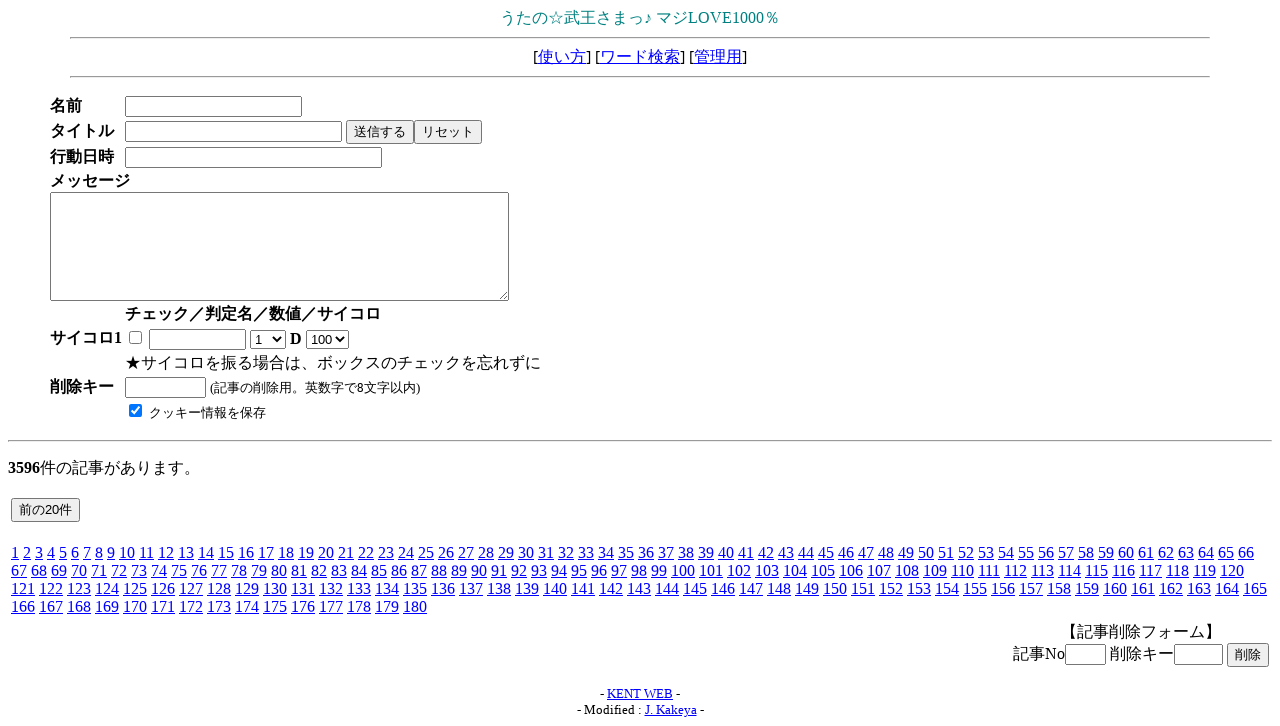

--- FILE ---
content_type: text/html
request_url: http://ausnahme.main.jp/dice2/graduatedicebbs.cgi?page=9540
body_size: 2387
content:
<html>
<head>
<META HTTP-EQUIV="Content-type" CONTENT="text/html; charset=Shift_JIS">
<title>うたの☆武王さまっ♪ マジLOVE1000％</title></head>
<body bgcolor="#ffffff" text="#000000" link="#0000FF" vlink="#800080" fontsize="small">
<center>
<font color="#008080" face="ＭＳ Ｐゴシック" size=3><SPAN>うたの☆武王さまっ♪ マジLOVE1000％</SPAN></font>
<hr width="90%">
<a href="../index.html" target="_top"></a>
[<a href="./graduatedicebbs.cgi?mode=howto">使い方</a>]
[<a href="./graduatedicebbs.cgi?mode=find">ワード検索</a>]
[<a href="./graduatedicebbs.cgi?mode=admin">管理用</a>]
<hr width="90%">
</center>
<blockquote>
<form action="./graduatedicebbs.cgi" method="POST">
<input type=hidden name=mode value="regist">
<table cellpadding=1 cellspacing=1>
<tr>
  <td nowrap><b>名前</b></td>
  <td><input type=text name=name size="20" value=""></td>
</tr>

<tr>
  <td nowrap><b>タイトル</b></td>
  <td>
    <input type=text name=sub size="25" value="">
    <input type=submit value="送信する"><input type=reset value="リセット">
  </td>
</tr>
<tr>
<td nowrap><b>行動日時</b></td>
<td><input type=text name=actt size="30"></td>
</tr>
<tr>
  <td colspan=2>
    <b>メッセージ</b><br>
    <textarea name=com cols="55" rows="7" wrap=soft></textarea>
  </td>
</tr>
<tr>
<td></td>
<td>
<b>チェック／判定名／数値／サイコロ</b>
</td>
</tr>
<tr>
<td nowrap><b>サイコロ1</b></td>
<td><input type=checkbox name=dn0 value="on">
<input type=text name=dy0 size="10">
<select name=dn1>
<option value=1 selected>1
<option value=2>2
<option value=3>3
<option value=4>4
<option value=5>5
<option value=6>6
<option value=7>7
<option value=8>8
<option value=9>9
<option value=10>10
</select>
 <b> D </b> <select name=dn2>
<option value=2>2
<option value=3>3
<option value=4>4
<option value=5>5
<option value=6>6
<option value=8>8
<option value=10>10
<option value=12>12
<option value=20>20
<option value=30>30
<option value=50>50
<option value=100 selected>100
</select>
<tr>
<td></td><td>
★サイコロを振る場合は、ボックスのチェックを忘れずに<br>
</td>
</tr>

<tr>
  <td><b>削除キー</b></td>
  <td>
    <input type=password name=pwd size=8 maxlength=8 value="">
    <small>(記事の削除用。英数字で8文字以内)</small>
  </td>
</tr>
<tr>
  <td></td>
  <td>
    <input type=checkbox name=cook value="on" checked>
    <small>クッキー情報を保存</small>
  </td>
</tr>
</table>
</form>
</blockquote>
<hr>
<p><b>3596</b>件の記事があります。</p><table align=left><tr>
<td><form action="./graduatedicebbs.cgi" method="POST">
<input type=hidden name=page value="9520">
<input type=submit value="前の20件">
</form></td>
</tr></table>
<table align=left><tr><td>
<a href="./graduatedicebbs.cgi?page=0">1</a> <a href="./graduatedicebbs.cgi?page=20">2</a> <a href="./graduatedicebbs.cgi?page=40">3</a> <a href="./graduatedicebbs.cgi?page=60">4</a> <a href="./graduatedicebbs.cgi?page=80">5</a> <a href="./graduatedicebbs.cgi?page=100">6</a> <a href="./graduatedicebbs.cgi?page=120">7</a> <a href="./graduatedicebbs.cgi?page=140">8</a> <a href="./graduatedicebbs.cgi?page=160">9</a> <a href="./graduatedicebbs.cgi?page=180">10</a> <a href="./graduatedicebbs.cgi?page=200">11</a> <a href="./graduatedicebbs.cgi?page=220">12</a> <a href="./graduatedicebbs.cgi?page=240">13</a> <a href="./graduatedicebbs.cgi?page=260">14</a> <a href="./graduatedicebbs.cgi?page=280">15</a> <a href="./graduatedicebbs.cgi?page=300">16</a> <a href="./graduatedicebbs.cgi?page=320">17</a> <a href="./graduatedicebbs.cgi?page=340">18</a> <a href="./graduatedicebbs.cgi?page=360">19</a> <a href="./graduatedicebbs.cgi?page=380">20</a> <a href="./graduatedicebbs.cgi?page=400">21</a> <a href="./graduatedicebbs.cgi?page=420">22</a> <a href="./graduatedicebbs.cgi?page=440">23</a> <a href="./graduatedicebbs.cgi?page=460">24</a> <a href="./graduatedicebbs.cgi?page=480">25</a> <a href="./graduatedicebbs.cgi?page=500">26</a> <a href="./graduatedicebbs.cgi?page=520">27</a> <a href="./graduatedicebbs.cgi?page=540">28</a> <a href="./graduatedicebbs.cgi?page=560">29</a> <a href="./graduatedicebbs.cgi?page=580">30</a> <a href="./graduatedicebbs.cgi?page=600">31</a> <a href="./graduatedicebbs.cgi?page=620">32</a> <a href="./graduatedicebbs.cgi?page=640">33</a> <a href="./graduatedicebbs.cgi?page=660">34</a> <a href="./graduatedicebbs.cgi?page=680">35</a> <a href="./graduatedicebbs.cgi?page=700">36</a> <a href="./graduatedicebbs.cgi?page=720">37</a> <a href="./graduatedicebbs.cgi?page=740">38</a> <a href="./graduatedicebbs.cgi?page=760">39</a> <a href="./graduatedicebbs.cgi?page=780">40</a> <a href="./graduatedicebbs.cgi?page=800">41</a> <a href="./graduatedicebbs.cgi?page=820">42</a> <a href="./graduatedicebbs.cgi?page=840">43</a> <a href="./graduatedicebbs.cgi?page=860">44</a> <a href="./graduatedicebbs.cgi?page=880">45</a> <a href="./graduatedicebbs.cgi?page=900">46</a> <a href="./graduatedicebbs.cgi?page=920">47</a> <a href="./graduatedicebbs.cgi?page=940">48</a> <a href="./graduatedicebbs.cgi?page=960">49</a> <a href="./graduatedicebbs.cgi?page=980">50</a> <a href="./graduatedicebbs.cgi?page=1000">51</a> <a href="./graduatedicebbs.cgi?page=1020">52</a> <a href="./graduatedicebbs.cgi?page=1040">53</a> <a href="./graduatedicebbs.cgi?page=1060">54</a> <a href="./graduatedicebbs.cgi?page=1080">55</a> <a href="./graduatedicebbs.cgi?page=1100">56</a> <a href="./graduatedicebbs.cgi?page=1120">57</a> <a href="./graduatedicebbs.cgi?page=1140">58</a> <a href="./graduatedicebbs.cgi?page=1160">59</a> <a href="./graduatedicebbs.cgi?page=1180">60</a> <a href="./graduatedicebbs.cgi?page=1200">61</a> <a href="./graduatedicebbs.cgi?page=1220">62</a> <a href="./graduatedicebbs.cgi?page=1240">63</a> <a href="./graduatedicebbs.cgi?page=1260">64</a> <a href="./graduatedicebbs.cgi?page=1280">65</a> <a href="./graduatedicebbs.cgi?page=1300">66</a> <a href="./graduatedicebbs.cgi?page=1320">67</a> <a href="./graduatedicebbs.cgi?page=1340">68</a> <a href="./graduatedicebbs.cgi?page=1360">69</a> <a href="./graduatedicebbs.cgi?page=1380">70</a> <a href="./graduatedicebbs.cgi?page=1400">71</a> <a href="./graduatedicebbs.cgi?page=1420">72</a> <a href="./graduatedicebbs.cgi?page=1440">73</a> <a href="./graduatedicebbs.cgi?page=1460">74</a> <a href="./graduatedicebbs.cgi?page=1480">75</a> <a href="./graduatedicebbs.cgi?page=1500">76</a> <a href="./graduatedicebbs.cgi?page=1520">77</a> <a href="./graduatedicebbs.cgi?page=1540">78</a> <a href="./graduatedicebbs.cgi?page=1560">79</a> <a href="./graduatedicebbs.cgi?page=1580">80</a> <a href="./graduatedicebbs.cgi?page=1600">81</a> <a href="./graduatedicebbs.cgi?page=1620">82</a> <a href="./graduatedicebbs.cgi?page=1640">83</a> <a href="./graduatedicebbs.cgi?page=1660">84</a> <a href="./graduatedicebbs.cgi?page=1680">85</a> <a href="./graduatedicebbs.cgi?page=1700">86</a> <a href="./graduatedicebbs.cgi?page=1720">87</a> <a href="./graduatedicebbs.cgi?page=1740">88</a> <a href="./graduatedicebbs.cgi?page=1760">89</a> <a href="./graduatedicebbs.cgi?page=1780">90</a> <a href="./graduatedicebbs.cgi?page=1800">91</a> <a href="./graduatedicebbs.cgi?page=1820">92</a> <a href="./graduatedicebbs.cgi?page=1840">93</a> <a href="./graduatedicebbs.cgi?page=1860">94</a> <a href="./graduatedicebbs.cgi?page=1880">95</a> <a href="./graduatedicebbs.cgi?page=1900">96</a> <a href="./graduatedicebbs.cgi?page=1920">97</a> <a href="./graduatedicebbs.cgi?page=1940">98</a> <a href="./graduatedicebbs.cgi?page=1960">99</a> <a href="./graduatedicebbs.cgi?page=1980">100</a> <a href="./graduatedicebbs.cgi?page=2000">101</a> <a href="./graduatedicebbs.cgi?page=2020">102</a> <a href="./graduatedicebbs.cgi?page=2040">103</a> <a href="./graduatedicebbs.cgi?page=2060">104</a> <a href="./graduatedicebbs.cgi?page=2080">105</a> <a href="./graduatedicebbs.cgi?page=2100">106</a> <a href="./graduatedicebbs.cgi?page=2120">107</a> <a href="./graduatedicebbs.cgi?page=2140">108</a> <a href="./graduatedicebbs.cgi?page=2160">109</a> <a href="./graduatedicebbs.cgi?page=2180">110</a> <a href="./graduatedicebbs.cgi?page=2200">111</a> <a href="./graduatedicebbs.cgi?page=2220">112</a> <a href="./graduatedicebbs.cgi?page=2240">113</a> <a href="./graduatedicebbs.cgi?page=2260">114</a> <a href="./graduatedicebbs.cgi?page=2280">115</a> <a href="./graduatedicebbs.cgi?page=2300">116</a> <a href="./graduatedicebbs.cgi?page=2320">117</a> <a href="./graduatedicebbs.cgi?page=2340">118</a> <a href="./graduatedicebbs.cgi?page=2360">119</a> <a href="./graduatedicebbs.cgi?page=2380">120</a> <a href="./graduatedicebbs.cgi?page=2400">121</a> <a href="./graduatedicebbs.cgi?page=2420">122</a> <a href="./graduatedicebbs.cgi?page=2440">123</a> <a href="./graduatedicebbs.cgi?page=2460">124</a> <a href="./graduatedicebbs.cgi?page=2480">125</a> <a href="./graduatedicebbs.cgi?page=2500">126</a> <a href="./graduatedicebbs.cgi?page=2520">127</a> <a href="./graduatedicebbs.cgi?page=2540">128</a> <a href="./graduatedicebbs.cgi?page=2560">129</a> <a href="./graduatedicebbs.cgi?page=2580">130</a> <a href="./graduatedicebbs.cgi?page=2600">131</a> <a href="./graduatedicebbs.cgi?page=2620">132</a> <a href="./graduatedicebbs.cgi?page=2640">133</a> <a href="./graduatedicebbs.cgi?page=2660">134</a> <a href="./graduatedicebbs.cgi?page=2680">135</a> <a href="./graduatedicebbs.cgi?page=2700">136</a> <a href="./graduatedicebbs.cgi?page=2720">137</a> <a href="./graduatedicebbs.cgi?page=2740">138</a> <a href="./graduatedicebbs.cgi?page=2760">139</a> <a href="./graduatedicebbs.cgi?page=2780">140</a> <a href="./graduatedicebbs.cgi?page=2800">141</a> <a href="./graduatedicebbs.cgi?page=2820">142</a> <a href="./graduatedicebbs.cgi?page=2840">143</a> <a href="./graduatedicebbs.cgi?page=2860">144</a> <a href="./graduatedicebbs.cgi?page=2880">145</a> <a href="./graduatedicebbs.cgi?page=2900">146</a> <a href="./graduatedicebbs.cgi?page=2920">147</a> <a href="./graduatedicebbs.cgi?page=2940">148</a> <a href="./graduatedicebbs.cgi?page=2960">149</a> <a href="./graduatedicebbs.cgi?page=2980">150</a> <a href="./graduatedicebbs.cgi?page=3000">151</a> <a href="./graduatedicebbs.cgi?page=3020">152</a> <a href="./graduatedicebbs.cgi?page=3040">153</a> <a href="./graduatedicebbs.cgi?page=3060">154</a> <a href="./graduatedicebbs.cgi?page=3080">155</a> <a href="./graduatedicebbs.cgi?page=3100">156</a> <a href="./graduatedicebbs.cgi?page=3120">157</a> <a href="./graduatedicebbs.cgi?page=3140">158</a> <a href="./graduatedicebbs.cgi?page=3160">159</a> <a href="./graduatedicebbs.cgi?page=3180">160</a> <a href="./graduatedicebbs.cgi?page=3200">161</a> <a href="./graduatedicebbs.cgi?page=3220">162</a> <a href="./graduatedicebbs.cgi?page=3240">163</a> <a href="./graduatedicebbs.cgi?page=3260">164</a> <a href="./graduatedicebbs.cgi?page=3280">165</a> <a href="./graduatedicebbs.cgi?page=3300">166</a> <a href="./graduatedicebbs.cgi?page=3320">167</a> <a href="./graduatedicebbs.cgi?page=3340">168</a> <a href="./graduatedicebbs.cgi?page=3360">169</a> <a href="./graduatedicebbs.cgi?page=3380">170</a> <a href="./graduatedicebbs.cgi?page=3400">171</a> <a href="./graduatedicebbs.cgi?page=3420">172</a> <a href="./graduatedicebbs.cgi?page=3440">173</a> <a href="./graduatedicebbs.cgi?page=3460">174</a> <a href="./graduatedicebbs.cgi?page=3480">175</a> <a href="./graduatedicebbs.cgi?page=3500">176</a> <a href="./graduatedicebbs.cgi?page=3520">177</a> <a href="./graduatedicebbs.cgi?page=3540">178</a> <a href="./graduatedicebbs.cgi?page=3560">179</a> <a href="./graduatedicebbs.cgi?page=3580">180</a> </td></tr></table>
<table align=right><tr>
<td nowrap align=center><form action="./graduatedicebbs.cgi" method="POST">
<input type=hidden name=mode value="usrdel">
【記事削除フォーム】<br>
記事No<input type=text name=no size=3>
削除キー<input type=password name=pwd size=4 maxlength=8>
<input type=submit value="削除">
</form></td>
</tr></table><br clear=all>
<center><small><!-- Aska v1.3 + Dice Roll v2.22 -->
- <a href="http://www.kent-web.com/" target='_top'>KENT WEB</a> -<br>
- Modified : <a href="mailto:ascallis@geocities.co.jp">J. Kakeya</a> -
</small></center>
</body></html>
